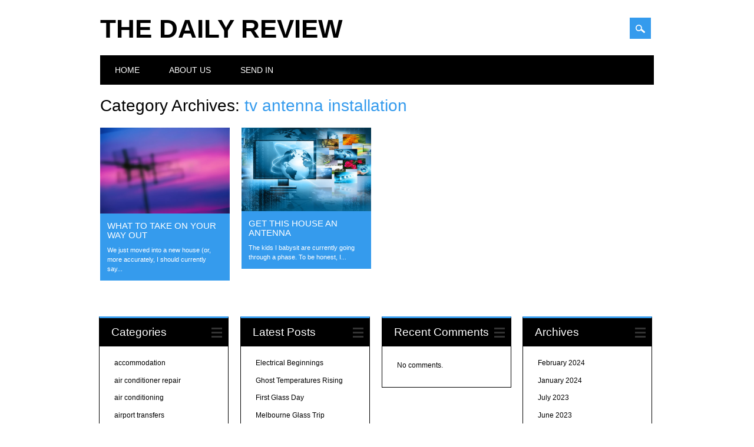

--- FILE ---
content_type: text/html; charset=UTF-8
request_url: https://www.thedailyreview.com.au/category/tv-antenna-installation/
body_size: 5758
content:
<!DOCTYPE html>
<html lang="en-US" class="no-js">
<head>
<meta charset="UTF-8" />
<meta name="viewport" content="width=device-width, initial-scale=1" />
<link rel="profile" href="https://gmpg.org/xfn/11" />
<link rel="pingback" href="https://www.thedailyreview.com.au/xmlrpc.php" />


<title>tv antenna installation &#8211; The Daily Review</title>
<link rel='dns-prefetch' href='//s.w.org' />
<link rel="alternate" type="application/rss+xml" title="The Daily Review &raquo; Feed" href="https://www.thedailyreview.com.au/feed/" />
<link rel="alternate" type="application/rss+xml" title="The Daily Review &raquo; Comments Feed" href="https://www.thedailyreview.com.au/comments/feed/" />
<link rel="alternate" type="application/rss+xml" title="The Daily Review &raquo; tv antenna installation Category Feed" href="https://www.thedailyreview.com.au/category/tv-antenna-installation/feed/" />
		<script type="text/javascript">
			window._wpemojiSettings = {"baseUrl":"https:\/\/s.w.org\/images\/core\/emoji\/13.0.1\/72x72\/","ext":".png","svgUrl":"https:\/\/s.w.org\/images\/core\/emoji\/13.0.1\/svg\/","svgExt":".svg","source":{"concatemoji":"https:\/\/www.thedailyreview.com.au\/wp-includes\/js\/wp-emoji-release.min.js?ver=5.6.16"}};
			!function(e,a,t){var n,r,o,i=a.createElement("canvas"),p=i.getContext&&i.getContext("2d");function s(e,t){var a=String.fromCharCode;p.clearRect(0,0,i.width,i.height),p.fillText(a.apply(this,e),0,0);e=i.toDataURL();return p.clearRect(0,0,i.width,i.height),p.fillText(a.apply(this,t),0,0),e===i.toDataURL()}function c(e){var t=a.createElement("script");t.src=e,t.defer=t.type="text/javascript",a.getElementsByTagName("head")[0].appendChild(t)}for(o=Array("flag","emoji"),t.supports={everything:!0,everythingExceptFlag:!0},r=0;r<o.length;r++)t.supports[o[r]]=function(e){if(!p||!p.fillText)return!1;switch(p.textBaseline="top",p.font="600 32px Arial",e){case"flag":return s([127987,65039,8205,9895,65039],[127987,65039,8203,9895,65039])?!1:!s([55356,56826,55356,56819],[55356,56826,8203,55356,56819])&&!s([55356,57332,56128,56423,56128,56418,56128,56421,56128,56430,56128,56423,56128,56447],[55356,57332,8203,56128,56423,8203,56128,56418,8203,56128,56421,8203,56128,56430,8203,56128,56423,8203,56128,56447]);case"emoji":return!s([55357,56424,8205,55356,57212],[55357,56424,8203,55356,57212])}return!1}(o[r]),t.supports.everything=t.supports.everything&&t.supports[o[r]],"flag"!==o[r]&&(t.supports.everythingExceptFlag=t.supports.everythingExceptFlag&&t.supports[o[r]]);t.supports.everythingExceptFlag=t.supports.everythingExceptFlag&&!t.supports.flag,t.DOMReady=!1,t.readyCallback=function(){t.DOMReady=!0},t.supports.everything||(n=function(){t.readyCallback()},a.addEventListener?(a.addEventListener("DOMContentLoaded",n,!1),e.addEventListener("load",n,!1)):(e.attachEvent("onload",n),a.attachEvent("onreadystatechange",function(){"complete"===a.readyState&&t.readyCallback()})),(n=t.source||{}).concatemoji?c(n.concatemoji):n.wpemoji&&n.twemoji&&(c(n.twemoji),c(n.wpemoji)))}(window,document,window._wpemojiSettings);
		</script>
		<style type="text/css">
img.wp-smiley,
img.emoji {
	display: inline !important;
	border: none !important;
	box-shadow: none !important;
	height: 1em !important;
	width: 1em !important;
	margin: 0 .07em !important;
	vertical-align: -0.1em !important;
	background: none !important;
	padding: 0 !important;
}
</style>
	<link rel='stylesheet' id='wp-block-library-css'  href='https://www.thedailyreview.com.au/wp-includes/css/dist/block-library/style.min.css?ver=5.6.16' type='text/css' media='all' />
<link rel='stylesheet' id='contact-form-7-css'  href='https://www.thedailyreview.com.au/wp-content/plugins/contact-form-7/includes/css/styles.css?ver=5.3.2' type='text/css' media='all' />
<link rel='stylesheet' id='surfarama_style-css'  href='https://www.thedailyreview.com.au/wp-content/themes/surfarama/style.css?ver=5.6.16' type='text/css' media='all' />
<script type='text/javascript' src='https://www.thedailyreview.com.au/wp-includes/js/jquery/jquery.min.js?ver=3.5.1' id='jquery-core-js'></script>
<script type='text/javascript' src='https://www.thedailyreview.com.au/wp-includes/js/jquery/jquery-migrate.min.js?ver=3.3.2' id='jquery-migrate-js'></script>
<script type='text/javascript' src='https://www.thedailyreview.com.au/wp-content/themes/surfarama/library/js/modernizr-2.6.2.min.js?ver=2.6.2' id='modernizr-js'></script>
<script type='text/javascript' src='https://www.thedailyreview.com.au/wp-includes/js/imagesloaded.min.js?ver=4.1.4' id='imagesloaded-js'></script>
<script type='text/javascript' src='https://www.thedailyreview.com.au/wp-includes/js/masonry.min.js?ver=4.2.2' id='masonry-js'></script>
<script type='text/javascript' src='https://www.thedailyreview.com.au/wp-content/themes/surfarama/library/js/scripts.js?ver=1.0.0' id='surfarama_custom_js-js'></script>
<link rel="https://api.w.org/" href="https://www.thedailyreview.com.au/wp-json/" /><link rel="alternate" type="application/json" href="https://www.thedailyreview.com.au/wp-json/wp/v2/categories/21" /><link rel="EditURI" type="application/rsd+xml" title="RSD" href="https://www.thedailyreview.com.au/xmlrpc.php?rsd" />
<link rel="wlwmanifest" type="application/wlwmanifest+xml" href="https://www.thedailyreview.com.au/wp-includes/wlwmanifest.xml" /> 
<meta name="generator" content="WordPress 5.6.16" />
	 <style id="surfarama-styles" type="text/css">
	      </style>
		
	<meta name="google-site-verification" content="A4maTdVwXp0voLF0sMOFpoGAB9se9mJuvqYw1W77h5Y" />
	
</head>

<body class="archive category category-tv-antenna-installation category-21 single-author">
<div id="container">
	<div id="search-box-wrap">
        <div id="search-box">
           <div id="close-x">x</div>
           <form role="search" method="get" id="searchform" class="searchform" action="https://www.thedailyreview.com.au/">
				<div>
					<label class="screen-reader-text" for="s">Search for:</label>
					<input type="text" value="" name="s" id="s" />
					<input type="submit" id="searchsubmit" value="Search" />
				</div>
			</form>        </div>
    </div>

	<header id="branding" role="banner">
      <div id="inner-header" class="clearfix">
		<div id="site-heading">

                        <div id="site-title"><a href="https://www.thedailyreview.com.au/" title="The Daily Review" rel="home">The Daily Review</a></div>
                        </div>
        
        <div id="social-media" class="clearfix">
            
        	            
            			
                        
                        
                        
                        
                        
                        
                        
                        
                        
                        
                        
            <div id="search-icon"></div>
            
         </div>
		
      </div>
      
      <nav id="access" role="navigation">
			<h1 class="assistive-text section-heading">Main menu</h1>
			<div class="skip-link screen-reader-text"><a href="#content" title="Skip to content">Skip to content</a></div>
			<div class="menu"><ul id="menu-menu-g" class="menu"><li id="menu-item-274" class="menu-item menu-item-type-custom menu-item-object-custom menu-item-home menu-item-274"><a href="https://www.thedailyreview.com.au/">Home</a></li>
<li id="menu-item-275" class="menu-item menu-item-type-post_type menu-item-object-page menu-item-275"><a href="https://www.thedailyreview.com.au/about-us/">About Us</a></li>
<li id="menu-item-276" class="menu-item menu-item-type-post_type menu-item-object-page menu-item-276"><a href="https://www.thedailyreview.com.au/send-in/">Send In</a></li>
</ul></div>		</nav><!-- #access -->
      
	</header><!-- #branding -->

    <div id="content" class="clearfix">
        
        <div id="main" class="clearfix" role="main">

			
				<header class="page-header">
					<h1 class="page-title">Category Archives: <span class="colortxt">tv antenna installation</span></h1>

									</header>
                
                <div id="grid-wrap" class="clearfix">

								
					<div class="grid-box">
					
<article id="post-335" class="post-335 post type-post status-publish format-standard hentry category-tv-antenna-installation" >
	
        			<div class="grid-box-img"><a href="https://www.thedailyreview.com.au/what-to-take-on-your-way-out/" rel="bookmark" title="What to take on your way out"><img width="480" height="319" src="https://www.thedailyreview.com.au/wp-content/uploads/2016/08/antenna-specialist-copy.jpg" class="attachment-full size-full" alt="" loading="lazy" srcset="https://www.thedailyreview.com.au/wp-content/uploads/2016/08/antenna-specialist-copy.jpg 480w, https://www.thedailyreview.com.au/wp-content/uploads/2016/08/antenna-specialist-copy-300x199.jpg 300w" sizes="(max-width: 480px) 100vw, 480px" /></a></div> 
		
	        
    		        <span class="cat-links" >
            <a href="https://www.thedailyreview.com.au/category/tv-antenna-installation/" rel="tag">tv antenna installation</a>        </span>
            	
	<header class="entry-header">
		<h2 class="entry-title"><a href="https://www.thedailyreview.com.au/what-to-take-on-your-way-out/" title="Permalink to What to take on your way out" rel="bookmark">What to take on your way out</a></h2>

				<div class="entry-meta">
			<span class="sep meta-by">Author </span> <span class="author vcard"><a class="url fn n" href="https://www.thedailyreview.com.au/author/admin-2/" title="View all posts by admin" rel="author">admin</a></span><span class="byline"> <span class="sep meta-on"> Date </span> <a href="https://www.thedailyreview.com.au/what-to-take-on-your-way-out/" title="12:01 am" rel="bookmark"><time class="entry-date" datetime="2016-08-09T00:01:07+00:00">August 9, 2016</time></a></span>		</div><!-- .entry-meta -->
			</header><!-- .entry-header -->
    

	<div class="entry-content post_content">
		We just moved into a new house (or, more accurately, I should currently say...			</div><!-- .entry-content -->

	<footer class="entry-meta">
					
					
		
			</footer><!-- #entry-meta -->
</article><!-- #post-335 -->
					</div>
                    
				
					<div class="grid-box">
					
<article id="post-248" class="post-248 post type-post status-publish format-standard hentry category-tv-antenna-installation" >
	
        			<div class="grid-box-img"><a href="https://www.thedailyreview.com.au/get-this-house-an-antenna/" rel="bookmark" title="Get This House an Antenna"><img width="300" height="194" src="https://www.thedailyreview.com.au/wp-content/uploads/2016/04/Fotolia_54033169_M-300x194.jpg" class="attachment-full size-full" alt="TV" loading="lazy" /></a></div> 
		
	        
    		        <span class="cat-links" >
            <a href="https://www.thedailyreview.com.au/category/tv-antenna-installation/" rel="tag">tv antenna installation</a>        </span>
            	
	<header class="entry-header">
		<h2 class="entry-title"><a href="https://www.thedailyreview.com.au/get-this-house-an-antenna/" title="Permalink to Get This House an Antenna" rel="bookmark">Get This House an Antenna</a></h2>

				<div class="entry-meta">
			<span class="sep meta-by">Author </span> <span class="author vcard"><a class="url fn n" href="https://www.thedailyreview.com.au/author/admin-2/" title="View all posts by admin" rel="author">admin</a></span><span class="byline"> <span class="sep meta-on"> Date </span> <a href="https://www.thedailyreview.com.au/get-this-house-an-antenna/" title="4:35 am" rel="bookmark"><time class="entry-date" datetime="2016-04-12T04:35:51+00:00">April 12, 2016</time></a></span>		</div><!-- .entry-meta -->
			</header><!-- .entry-header -->
    

	<div class="entry-content post_content">
		The kids I babysit are currently going through a phase. To be honest, I...			</div><!-- .entry-content -->

	<footer class="entry-meta">
					
					
		
			</footer><!-- #entry-meta -->
</article><!-- #post-248 -->
					</div>
                    
								</div>

				<div class="pagination"></div>

			
        </div> <!-- end #main -->

        		<div id="sidebar-home" class="widget-area" role="complementary">

							
				<aside id="categories" class="widget">
					<div class="widget-title">Categories</div>
					<ul>
							<li class="cat-item cat-item-45"><a href="https://www.thedailyreview.com.au/category/accommodation/">accommodation</a>
</li>
	<li class="cat-item cat-item-5"><a href="https://www.thedailyreview.com.au/category/air-conditioner-repair/">air conditioner repair</a>
</li>
	<li class="cat-item cat-item-27"><a href="https://www.thedailyreview.com.au/category/air-conditioning/">air conditioning</a>
</li>
	<li class="cat-item cat-item-40"><a href="https://www.thedailyreview.com.au/category/airport-transfers/">airport transfers</a>
</li>
	<li class="cat-item cat-item-78"><a href="https://www.thedailyreview.com.au/category/aluminium/">Aluminium</a>
</li>
	<li class="cat-item cat-item-24"><a href="https://www.thedailyreview.com.au/category/aluminium-ladders/">aluminium ladders</a>
</li>
	<li class="cat-item cat-item-20"><a href="https://www.thedailyreview.com.au/category/aluminium-window/">aluminium window</a>
</li>
	<li class="cat-item cat-item-69"><a href="https://www.thedailyreview.com.au/category/automotive/">Automotive</a>
</li>
	<li class="cat-item cat-item-67"><a href="https://www.thedailyreview.com.au/category/bathroom/">Bathroom</a>
</li>
	<li class="cat-item cat-item-51"><a href="https://www.thedailyreview.com.au/category/beauty-courses/">beauty courses</a>
</li>
	<li class="cat-item cat-item-16"><a href="https://www.thedailyreview.com.au/category/beauty-salon/">beauty salon</a>
</li>
	<li class="cat-item cat-item-32"><a href="https://www.thedailyreview.com.au/category/business/">Business</a>
</li>
	<li class="cat-item cat-item-57"><a href="https://www.thedailyreview.com.au/category/buyers-advocate/">buyers advocate</a>
</li>
	<li class="cat-item cat-item-17"><a href="https://www.thedailyreview.com.au/category/carports/">Carports</a>
</li>
	<li class="cat-item cat-item-13"><a href="https://www.thedailyreview.com.au/category/children/">Children</a>
</li>
	<li class="cat-item cat-item-33"><a href="https://www.thedailyreview.com.au/category/cleaning/">Cleaning</a>
</li>
	<li class="cat-item cat-item-76"><a href="https://www.thedailyreview.com.au/category/conveyancing/">Conveyancing</a>
</li>
	<li class="cat-item cat-item-66"><a href="https://www.thedailyreview.com.au/category/diy/">DIY</a>
</li>
	<li class="cat-item cat-item-26"><a href="https://www.thedailyreview.com.au/category/dog-walking/">Dog walking</a>
</li>
	<li class="cat-item cat-item-58"><a href="https://www.thedailyreview.com.au/category/dry-needling/">dry needling</a>
</li>
	<li class="cat-item cat-item-68"><a href="https://www.thedailyreview.com.au/category/energy/">Energy</a>
</li>
	<li class="cat-item cat-item-18"><a href="https://www.thedailyreview.com.au/category/fiat-service/">Fiat service</a>
</li>
	<li class="cat-item cat-item-47"><a href="https://www.thedailyreview.com.au/category/financial/">Financial</a>
</li>
	<li class="cat-item cat-item-38"><a href="https://www.thedailyreview.com.au/category/funerals/">Funerals</a>
</li>
	<li class="cat-item cat-item-42"><a href="https://www.thedailyreview.com.au/category/garden/">Garden</a>
</li>
	<li class="cat-item cat-item-75"><a href="https://www.thedailyreview.com.au/category/glass/">Glass</a>
</li>
	<li class="cat-item cat-item-65"><a href="https://www.thedailyreview.com.au/category/hair/">Hair</a>
</li>
	<li class="cat-item cat-item-79"><a href="https://www.thedailyreview.com.au/category/hardware/">Hardware</a>
</li>
	<li class="cat-item cat-item-60"><a href="https://www.thedailyreview.com.au/category/health/">Health</a>
</li>
	<li class="cat-item cat-item-11"><a href="https://www.thedailyreview.com.au/category/home/">Home</a>
</li>
	<li class="cat-item cat-item-46"><a href="https://www.thedailyreview.com.au/category/house-painting/">House Painting</a>
</li>
	<li class="cat-item cat-item-36"><a href="https://www.thedailyreview.com.au/category/ice-skating/">Ice skating</a>
</li>
	<li class="cat-item cat-item-7"><a href="https://www.thedailyreview.com.au/category/it-course-melbourne/">IT course Melbourne</a>
</li>
	<li class="cat-item cat-item-52"><a href="https://www.thedailyreview.com.au/category/keynote-speaker/">keynote speaker</a>
</li>
	<li class="cat-item cat-item-73"><a href="https://www.thedailyreview.com.au/category/kitchen/">Kitchen</a>
</li>
	<li class="cat-item cat-item-12"><a href="https://www.thedailyreview.com.au/category/laser-hair-removal/">laser hair removal</a>
</li>
	<li class="cat-item cat-item-70"><a href="https://www.thedailyreview.com.au/category/law/">Law</a>
</li>
	<li class="cat-item cat-item-3"><a href="https://www.thedailyreview.com.au/category/limo-hire/">Limo hire</a>
</li>
	<li class="cat-item cat-item-28"><a href="https://www.thedailyreview.com.au/category/marine/">Marine</a>
</li>
	<li class="cat-item cat-item-34"><a href="https://www.thedailyreview.com.au/category/marquee-hire/">marquee hire</a>
</li>
	<li class="cat-item cat-item-74"><a href="https://www.thedailyreview.com.au/category/office/">Office</a>
</li>
	<li class="cat-item cat-item-61"><a href="https://www.thedailyreview.com.au/category/pests/">Pests</a>
</li>
	<li class="cat-item cat-item-53"><a href="https://www.thedailyreview.com.au/category/plumbing-services/">plumbing services</a>
</li>
	<li class="cat-item cat-item-37"><a href="https://www.thedailyreview.com.au/category/podiatrist/">podiatrist</a>
</li>
	<li class="cat-item cat-item-4"><a href="https://www.thedailyreview.com.au/category/property-advocates/">Property advocates</a>
</li>
	<li class="cat-item cat-item-54"><a href="https://www.thedailyreview.com.au/category/rendering/">Rendering</a>
</li>
	<li class="cat-item cat-item-77"><a href="https://www.thedailyreview.com.au/category/renovations/">Renovations</a>
</li>
	<li class="cat-item cat-item-23"><a href="https://www.thedailyreview.com.au/category/ride-on-floor-scrubbers/">ride on floor scrubbers</a>
</li>
	<li class="cat-item cat-item-31"><a href="https://www.thedailyreview.com.au/category/signage/">signage</a>
</li>
	<li class="cat-item cat-item-56"><a href="https://www.thedailyreview.com.au/category/sport/">Sport</a>
</li>
	<li class="cat-item cat-item-22"><a href="https://www.thedailyreview.com.au/category/stump-grinding/">stump grinding</a>
</li>
	<li class="cat-item cat-item-8"><a href="https://www.thedailyreview.com.au/category/sustainable-homes/">Sustainable homes</a>
</li>
	<li class="cat-item cat-item-39"><a href="https://www.thedailyreview.com.au/category/termite-inspections/">termite inspections</a>
</li>
	<li class="cat-item cat-item-9"><a href="https://www.thedailyreview.com.au/category/tile-and-grout-cleaners/">tile and grout cleaners</a>
</li>
	<li class="cat-item cat-item-29"><a href="https://www.thedailyreview.com.au/category/tree-removal/">tree removal</a>
</li>
	<li class="cat-item cat-item-21 current-cat"><a aria-current="page" href="https://www.thedailyreview.com.au/category/tv-antenna-installation/">tv antenna installation</a>
</li>
	<li class="cat-item cat-item-1"><a href="https://www.thedailyreview.com.au/category/uncategorized/">Uncategorized</a>
</li>
	<li class="cat-item cat-item-55"><a href="https://www.thedailyreview.com.au/category/video/">Video</a>
</li>
	<li class="cat-item cat-item-15"><a href="https://www.thedailyreview.com.au/category/will-and-testament/">will and testament</a>
</li>
	<li class="cat-item cat-item-64"><a href="https://www.thedailyreview.com.au/category/windows/">Windows</a>
</li>
					</ul>
				</aside>

				<aside id="recent-posts" class="widget">
					<div class="widget-title">Latest Posts</div>
					<ul>
						<li><a href="https://www.thedailyreview.com.au/electrical-beginnings/" title="Look Electrical Beginnings" >Electrical Beginnings</a> </li> <li><a href="https://www.thedailyreview.com.au/ghost-temperatures-rising/" title="Look Ghost Temperatures Rising" >Ghost Temperatures Rising</a> </li> <li><a href="https://www.thedailyreview.com.au/first-glass-day/" title="Look First Glass Day" >First Glass Day</a> </li> <li><a href="https://www.thedailyreview.com.au/melbourne-glass-trip/" title="Look Melbourne Glass Trip" >Melbourne Glass Trip</a> </li> <li><a href="https://www.thedailyreview.com.au/lighthouse-roses/" title="Look Lighthouse Roses" >Lighthouse Roses</a> </li> <li><a href="https://www.thedailyreview.com.au/renovating-grandmas-kitchen/" title="Look Renovating Grandma&#039;s Kitchen" >Renovating Grandma's Kitchen</a> </li> <li><a href="https://www.thedailyreview.com.au/the-first-office/" title="Look The First Office" >The First Office</a> </li> <li><a href="https://www.thedailyreview.com.au/spending-on-solar/" title="Look Spending On Solar" >Spending On Solar</a> </li> <li><a href="https://www.thedailyreview.com.au/climbing-rose-surprise/" title="Look Climbing Rose Surprise" >Climbing Rose Surprise</a> </li> <li><a href="https://www.thedailyreview.com.au/boss-wizards-solar/" title="Look Boss Wizard&#039;s Solar" >Boss Wizard's Solar</a> </li>                     </ul>
				</aside>
                
                <aside id="recent-comments" class="widget">
            		<div class="widget-title">Recent Comments</div>
					<ul>
					No comments.                    </ul>
           		</aside>
                
                <aside id="archives" class="widget">
					<div class="widget-title">Archives</div>
					<ul>
							<li><a href='https://www.thedailyreview.com.au/2024/02/'>February 2024</a></li>
	<li><a href='https://www.thedailyreview.com.au/2024/01/'>January 2024</a></li>
	<li><a href='https://www.thedailyreview.com.au/2023/07/'>July 2023</a></li>
	<li><a href='https://www.thedailyreview.com.au/2023/06/'>June 2023</a></li>
	<li><a href='https://www.thedailyreview.com.au/2022/06/'>June 2022</a></li>
	<li><a href='https://www.thedailyreview.com.au/2021/10/'>October 2021</a></li>
	<li><a href='https://www.thedailyreview.com.au/2021/09/'>September 2021</a></li>
	<li><a href='https://www.thedailyreview.com.au/2021/08/'>August 2021</a></li>
	<li><a href='https://www.thedailyreview.com.au/2021/07/'>July 2021</a></li>
	<li><a href='https://www.thedailyreview.com.au/2021/06/'>June 2021</a></li>
	<li><a href='https://www.thedailyreview.com.au/2021/05/'>May 2021</a></li>
	<li><a href='https://www.thedailyreview.com.au/2021/04/'>April 2021</a></li>
	<li><a href='https://www.thedailyreview.com.au/2021/02/'>February 2021</a></li>
	<li><a href='https://www.thedailyreview.com.au/2021/01/'>January 2021</a></li>
	<li><a href='https://www.thedailyreview.com.au/2020/12/'>December 2020</a></li>
	<li><a href='https://www.thedailyreview.com.au/2018/11/'>November 2018</a></li>
	<li><a href='https://www.thedailyreview.com.au/2018/10/'>October 2018</a></li>
	<li><a href='https://www.thedailyreview.com.au/2018/07/'>July 2018</a></li>
	<li><a href='https://www.thedailyreview.com.au/2018/06/'>June 2018</a></li>
	<li><a href='https://www.thedailyreview.com.au/2018/05/'>May 2018</a></li>
	<li><a href='https://www.thedailyreview.com.au/2018/02/'>February 2018</a></li>
	<li><a href='https://www.thedailyreview.com.au/2018/01/'>January 2018</a></li>
	<li><a href='https://www.thedailyreview.com.au/2017/11/'>November 2017</a></li>
	<li><a href='https://www.thedailyreview.com.au/2017/10/'>October 2017</a></li>
	<li><a href='https://www.thedailyreview.com.au/2017/08/'>August 2017</a></li>
	<li><a href='https://www.thedailyreview.com.au/2017/07/'>July 2017</a></li>
	<li><a href='https://www.thedailyreview.com.au/2017/05/'>May 2017</a></li>
	<li><a href='https://www.thedailyreview.com.au/2017/02/'>February 2017</a></li>
	<li><a href='https://www.thedailyreview.com.au/2017/01/'>January 2017</a></li>
	<li><a href='https://www.thedailyreview.com.au/2016/10/'>October 2016</a></li>
	<li><a href='https://www.thedailyreview.com.au/2016/09/'>September 2016</a></li>
	<li><a href='https://www.thedailyreview.com.au/2016/08/'>August 2016</a></li>
	<li><a href='https://www.thedailyreview.com.au/2016/07/'>July 2016</a></li>
	<li><a href='https://www.thedailyreview.com.au/2016/06/'>June 2016</a></li>
	<li><a href='https://www.thedailyreview.com.au/2016/05/'>May 2016</a></li>
	<li><a href='https://www.thedailyreview.com.au/2016/04/'>April 2016</a></li>
	<li><a href='https://www.thedailyreview.com.au/2016/03/'>March 2016</a></li>
	<li><a href='https://www.thedailyreview.com.au/2016/02/'>February 2016</a></li>
	<li><a href='https://www.thedailyreview.com.au/2016/01/'>January 2016</a></li>
	<li><a href='https://www.thedailyreview.com.au/2015/12/'>December 2015</a></li>
	<li><a href='https://www.thedailyreview.com.au/2015/11/'>November 2015</a></li>
	<li><a href='https://www.thedailyreview.com.au/2015/10/'>October 2015</a></li>
	<li><a href='https://www.thedailyreview.com.au/2015/09/'>September 2015</a></li>
	<li><a href='https://www.thedailyreview.com.au/2015/08/'>August 2015</a></li>
					</ul>
				</aside>

					</div><!-- #sidebar .widget-area -->

    </div> <!-- end #content -->
        

	<footer id="colophon" role="contentinfo">
		<div id="site-generator">

			&copy; The Daily Review                        
		</div>
	</footer><!-- #colophon -->
</div><!-- #container -->

<script type='text/javascript' id='contact-form-7-js-extra'>
/* <![CDATA[ */
var wpcf7 = {"apiSettings":{"root":"https:\/\/www.thedailyreview.com.au\/wp-json\/contact-form-7\/v1","namespace":"contact-form-7\/v1"}};
/* ]]> */
</script>
<script type='text/javascript' src='https://www.thedailyreview.com.au/wp-content/plugins/contact-form-7/includes/js/scripts.js?ver=5.3.2' id='contact-form-7-js'></script>
<script type='text/javascript' src='https://www.thedailyreview.com.au/wp-includes/js/jquery/jquery.masonry.min.js?ver=3.1.2b' id='jquery-masonry-js'></script>
<script type='text/javascript' src='https://www.thedailyreview.com.au/wp-includes/js/wp-embed.min.js?ver=5.6.16' id='wp-embed-js'></script>


<script defer src="https://static.cloudflareinsights.com/beacon.min.js/vcd15cbe7772f49c399c6a5babf22c1241717689176015" integrity="sha512-ZpsOmlRQV6y907TI0dKBHq9Md29nnaEIPlkf84rnaERnq6zvWvPUqr2ft8M1aS28oN72PdrCzSjY4U6VaAw1EQ==" data-cf-beacon='{"version":"2024.11.0","token":"7a634d72d1fe48adab7852b51f616701","r":1,"server_timing":{"name":{"cfCacheStatus":true,"cfEdge":true,"cfExtPri":true,"cfL4":true,"cfOrigin":true,"cfSpeedBrain":true},"location_startswith":null}}' crossorigin="anonymous"></script>
</body>
</html>